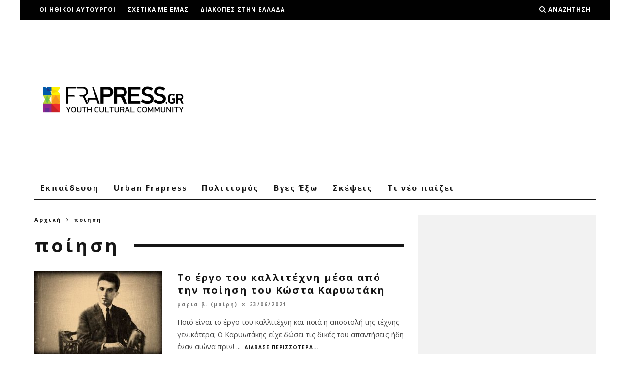

--- FILE ---
content_type: text/html; charset=utf-8
request_url: https://www.google.com/recaptcha/api2/aframe
body_size: 267
content:
<!DOCTYPE HTML><html><head><meta http-equiv="content-type" content="text/html; charset=UTF-8"></head><body><script nonce="rSTdIRcoDpDGs7D4Qee0RA">/** Anti-fraud and anti-abuse applications only. See google.com/recaptcha */ try{var clients={'sodar':'https://pagead2.googlesyndication.com/pagead/sodar?'};window.addEventListener("message",function(a){try{if(a.source===window.parent){var b=JSON.parse(a.data);var c=clients[b['id']];if(c){var d=document.createElement('img');d.src=c+b['params']+'&rc='+(localStorage.getItem("rc::a")?sessionStorage.getItem("rc::b"):"");window.document.body.appendChild(d);sessionStorage.setItem("rc::e",parseInt(sessionStorage.getItem("rc::e")||0)+1);localStorage.setItem("rc::h",'1768751264364');}}}catch(b){}});window.parent.postMessage("_grecaptcha_ready", "*");}catch(b){}</script></body></html>

--- FILE ---
content_type: text/css
request_url: https://frapress.gr/wp-content/themes/15zine-child/style.css
body_size: 546
content:
/*
 Theme Name:     15zine Child
 Theme URI:      http://themeforest.net/user/cubell
 Description:    15zine Child Theme
 Author:         Cubell
 Author URI:     http://themeforest.net/user/cubell
 Template:       15zine
 Version:        1.3
*/


/* =Theme customization starts here. Any CSS code entered here will overwrite the parent's CSS.
-------------------------------------------------------------- */

.wp-block-image .aligncenter>figcaption, .wp-block-image .alignleft>figcaption, .wp-block-image .alignright>figcaption, .wp-block-image.is-resized>figcaption {
   display: block; 
}

.wp-block-image figcaption {
    margin-top: 1em;
}